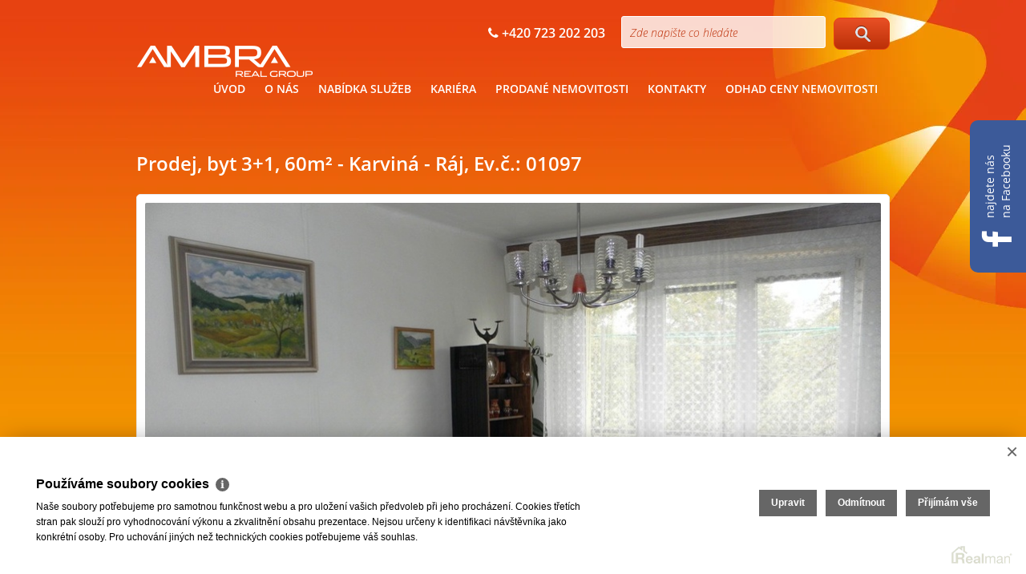

--- FILE ---
content_type: text/html
request_url: https://www.ambrareal.cz/prodej-byty-3-1-karvina-raj-okres-karvina-prodej-byt-3-1-60m2-karvina-raj-1104
body_size: 7911
content:
<!DOCTYPE html><html lang="cs"><head><base href="https://www.ambrareal.cz/"><meta charset="UTF-8" /><meta name="author" content=" &copy; AMBRA REAL group s.r.o., Realman s.r.o., www.realman.cz" /><title>Prodej, byt 3+1, 60m² - Karviná - Ráj | AMBRA REAL GROUP S.R.O. | Realitní kancelář | OSTRAVA | HAVÍŘOV | KARVINÁ | OPAVA</title><link rel="bookmark" href="https://www.ambrareal.cz" title="AMBRA REAL GROUP S.R.O. | Realitní kancelář | OSTRAVA | HAVÍŘOV | KARVINÁ | OPAVA"/><meta name="dcterms.rightsHolder" content="https://www.ambrareal.cz" /><meta name="robots" content="index,follow" /><meta name="googlebot" content="snippet,archive" /><meta name="keywords" content="Prodej, Byty, 3+1, Moravskoslezský kraj, Karviná, Karviná - Ráj, Panelová, Velmi dobrý, 383 040 Kč" /><meta name="description" content="Nabízíme Vám exkluzívně byt 3+1 v osobním vlastnictví s balkónem,  který se nachází ve 2. patře domu po kompletní revitalizaci v klidné a žádané lokalitě městské části Karviná - Ráj, ul. V Aleji. Byt.." /><link rel="shortcut icon" href="https://a.rmcl.cz/ambrareal.cz/old_web/images/favicon.ico?59cf3"><meta name="viewport" content="width=device-width, minimum-scale=1.0, maximum-scale=1.0, initial-scale=1.0" /><link rel="stylesheet" href="https://a.rmcl.cz/ambrareal.cz/old_web/css/bootstrap.css?59cf3" /><link rel="stylesheet" href="https://a.rmcl.cz/ambrareal.cz/old_web/css/style.css?59cf3" media="screen,print" /><link rel="stylesheet" href="https://a.rmcl.cz/ambrareal.cz/old_web/css/print.css?59cf3" media="print" /><link rel="stylesheet" href="https://a.rmcl.cz/ambrareal.cz/old_web/css/jquery.fancybox.css?59cf3" media="screen" /><link rel="stylesheet" href="https://a.rmcl.cz/ambrareal.cz/old_web/css/owl.carousel.css?59cf3" /><link rel="stylesheet" href="https://a.rmcl.cz/ambrareal.cz/old_web/css/font-awesome.min.css?59cf3" /><link rel="stylesheet" href="https://a.rmcl.cz/ambrareal.cz/old_web/css/realman.css?59cf3" /><script type="text/javascript"  src="https://a.rmcl.cz/ambrareal.cz/old_web/js/jquery-1.11.0.min.js?59cf3" rm-cookieconsent="rm-technical"></script><script type="text/javascript"  src="https://a.rmcl.cz/ambrareal.cz/old_web/js/bootstrap.js?59cf3" rm-cookieconsent="rm-technical"></script><script type="text/javascript"  src="https://a.rmcl.cz/ambrareal.cz/old_web/js/owl.carousel.min.js?59cf3" rm-cookieconsent="rm-technical"></script><script type="text/javascript"  src="https://a.rmcl.cz/ambrareal.cz/old_web/js/jquery.fancybox.pack.js?59cf3" rm-cookieconsent="rm-technical"></script><script type="text/javascript"  src="https://a.rmcl.cz/ambrareal.cz/old_web/js/respond.js?59cf3" rm-cookieconsent="rm-technical"></script><script type="text/javascript"  src="https://a.rmcl.cz/ambrareal.cz/old_web/js/main.js?59cf3" rm-cookieconsent="rm-technical"></script><script type="text/javascript"  src="https://a.rmcl.cz/realman5.cz/web/common/assets/js/send_contact.js?2f08d" rm-cookieconsent="rm-technical"></script><script type="text/plain"  rm-cookieconsent="rm-marketing">'DQp2YXIgZ29vZ2xlX3RhZ19wYXJhbXMgPSB7DQoJbGlzdGluZ19pZDogJzExMDQnfTs='</script><style type="text/css">img {width:auto;height:auto;}</style><script type="text/javascript"  rm-cookieconsent="rm-technical">
	window.dataLayer = window.dataLayer || [];
	function gtag(){dataLayer.push(arguments);}
	gtag("consent", "default", {
		"analytics_storage": "denied",
		"ad_storage": "denied",
		"ad_user_data": "denied",
		"ad_personalization": "denied"
	});
</script><!-- Global site tag (gtag.js) - Google Analytics --><script type="text/javascript" async src="https://www.googletagmanager.com/gtag/js?id=UA-37020517-21" rm-cookieconsent="rm-technical"></script><script type="text/javascript" defer rm-cookieconsent="rm-technical">
	window.dataLayer = window.dataLayer || [];
	function gtag(){dataLayer.push(arguments);}
	gtag("js", new Date());
gtag("config", "UA-37020517-21");gtag("config", "AW-923093852");</script><!-- Kod Google znacky pro remarketing -->
<!--------------------------------------------------
Znacka pro remarketing nesmi byt spojena s udaji umoznujicimi identifikaci osob nebo umistena na strankach tykajicich se citlivych kategorii.
Dalsi informace a postup nastaveni znacky naleznete na strance: http://google.com/ads/remarketingsetup
--------------------------------------------------->
<script type="text/plain"  rm-cookieconsent="rm-marketing">'[base64]'</script><script type="text/plain" defer data-src="//www.googleadservices.com/pagead/conversion.js" rm-cookieconsent="rm-marketing"></script><meta property="og:url" content="https://www.ambrareal.cz/prodej-byty-3-1-karvina-raj-okres-karvina-prodej-byt-3-1-60m2-karvina-raj-1104" /><meta property="og:type" content="website" /><meta property="og:image" content="https://t.rmcl.cz/?[base64]" /><meta property="og:title" content="Prodej, byt 3+1, 60m² - Karviná - Ráj" /><meta property="og:description" content="Nabízíme Vám exkluzívně byt 3+1 v osobním vlastnictví s balkónem,  který se nachází ve 2. patře domu po kompletní revitalizaci v klidné a žádané lokalitě městské části Karviná - Ráj, ul. V Aleji. Byt.." /></head><body><div class="container"><header><div class="row header"><div class="col-xs-12"><nav class="navbar navbar-default" role="navigation"><div class="navbar-header"><button type="button" class="navbar-toggle" data-toggle="collapse" data-target="#menu"><span class="sr-only">Toggle navigation</span><span class="icon-bar"></span><span class="icon-bar"></span><span class="icon-bar"></span></button><h1 class="logo"><a href="https://www.ambrareal.cz"><img src="https://a.rmcl.cz/ambrareal.cz/old_web/images/logo-web.png?59cf3" alt="AMBRA REAL group s.r.o."></a></h1></div><!-- .navbar-header --><div class="search-container"><form class="pull-right" action="https://www.ambrareal.cz/vyberte-si-nemovitost" method="get"><input type="text" name="fulltext" value="" placeholder="Zde napište co hledáte" class="input-header" /><button type="submit" class="btn btn-header"><span class="icon-magniglass"></span></button></form><span><i class="fa fa-phone"></i> +420 723 202 203</span></div><div class="collapse navbar-collapse" id="menu"><ul class="nav navbar-nav"><li class=""><a  href="https://www.ambrareal.cz/" title="ÚVOD">ÚVOD</a></li><li class=""><a  href="https://www.ambrareal.cz/o-nas" title="O NÁS">O NÁS</a></li><li class=""><a  href="https://www.ambrareal.cz/nabidka-sluzeb" title="NABÍDKA SLUŽEB">NABÍDKA SLUŽEB</a></li><li class=""><a  href="https://www.ambrareal.cz/kariera" title="KARIÉRA">KARIÉRA</a></li><li class=""><a  href="https://www.ambrareal.cz/prodane-nemovitosti" title="Prodané nemovitosti">Prodané nemovitosti</a></li><li class=""><a  href="https://www.ambrareal.cz/kontakty" title="KONTAKTY">KONTAKTY</a></li><li class=""><a  href="https://www.ambrareal.cz/odhad-ceny-nemovitosti" title="Odhad ceny nemovitosti​">Odhad ceny nemovitosti​</a></li></ul></div></nav></div></div><!-- .row.header --></header> <a href="https://www.facebook.com/AMBRA-REAL-group-sro-1591262177829091" class="rotate"><i class="fa fa-facebook"></i> <span>najdete nás <br>na Facebooku</span></a> <h1><span>Prodej, byt 3+1, 60m² - Karviná - Ráj, Ev.č.: 01097</span></h1><div class="row"><div class="col-xs-12"><div class="box detail-photo-large"><a href="https://t.rmcl.cz/?[base64]" title="01" class="fancybox" rel="gallery"><img src="https://t.rmcl.cz/?[base64]" title="01" alt="01" /></a></div><!-- .box.detail-photo-large --></div><!-- .col-xs-12 --></div><!-- .row --><div class="row mt10"><div class="col-md-8"><div class="box detail-nemovitosti"><h2 class="mt0">Popis</h2><p>Nabízíme Vám exkluzívně byt 3+1 v osobním vlastnictví s balkónem,  který se nachází ve 2. patře domu po kompletní revitalizaci v klidné a žádané lokalitě městské části Karviná - Ráj, ul. V Aleji. Byt je v původním stavu, vhodný k úpravám dle vlastních představ. Dva pokoje jsou prostorné (z obývacího pokoje je vstup na balkón), třetí pokoj je menší. Parkování  hned u domu, v blízkosti jsou obchody, školy i školka, lékařské středisko, pošta, zastávky MHD. Koupi bytu i rekonstrukci lze financovat hypotékou, se zajištěním Vám rád pomůže náš finanční poradce. Pro více informací a osobní prohlídku mne kontaktujte co nejdříve.</p><div class="row mt30 detail-nemovitosti-kontakt"><div class="col-md-3 img"><img src="https://t.rmcl.cz/?UEfd3LKSfSUgCYh1LlWpc-oWqBbiwMMPPJ-aHKKntZP8B4SyO2n3tSNcW42p9hQRFQB8WiCkpVMrgrTVMOiemGg_ZbILB5rYh0Ke0ydvotAvVfM1I9yLVOEVAcMqYixdWC3R3g" alt="Bc. Igor Madari" /></div><!-- .col-md-3.img --><div class="col-md-6"><h2>Kontaktujte makléře</h2><span class="name">Bc. Igor Madari</span>+420 601 307 913<br /><a href="/cdn-cgi/l/email-protection#95fcf2fae7bbf8f4f1f4e7fcd5f4f8f7e7f4e7f0f4f9bbf6ef"><span class="__cf_email__" data-cfemail="147d737b663a79757075667d547579766675667175783a776e">[email&#160;protected]</span></a></div><!-- .col-md-6 --><div class="col-md-3 pull-right"><a href="#odeslat" class="btn btn-detail-nemovitosti icon-mail inline" title="Odeslat e-mailem">Odeslat</a><a href="#dotaz" class="btn btn-detail-nemovitosti icon-question inline" title="Zaslat dotaz makléři">Zaslat dotaz</a><a rel="nofollow" target="_blank" href="src/getpdf.php?rm_rq=uS+oLebq77Ae1StXkCreCqrSXr7htYmURuT3nweegI%2FevWK3eLZyC7rPixxrebFkPKKCirzmBEGap07JiQfZhmKO0vph%2B4DUkLDaUzZevsq230%3D" class="btn btn-detail-nemovitosti icon-print">Vytisknout</a></div><!-- .col-md-3.pull-right --></div><!-- .row.mt30.detail-nemovitosti-kontakt --></div><!-- .box.detail-nemovitosti --><div class="box mt20"><script data-cfasync="false" src="/cdn-cgi/scripts/5c5dd728/cloudflare-static/email-decode.min.js"></script><script type="text/javascript" async src="https://a.rmcl.cz/realman5.cz/web/common/assets/js/openStreetMap.js?2f08d" rm-cookieconsent="rm-technical"></script><link rel="stylesheet" href="https://cdnjs.cloudflare.com/ajax/libs/leaflet/1.9.4/leaflet.min.css" integrity="sha512-h9FcoyWjHcOcmEVkxOfTLnmZFWIH0iZhZT1H2TbOq55xssQGEJHEaIm+PgoUaZbRvQTNTluNOEfb1ZRy6D3BOw==" crossorigin="anonymous" referrerpolicy="no-referrer" /><link rel="stylesheet" href="https://cdnjs.cloudflare.com/ajax/libs/leaflet.markercluster/1.5.3/MarkerCluster.min.css" integrity="sha512-ENrTWqddXrLJsQS2A86QmvA17PkJ0GVm1bqj5aTgpeMAfDKN2+SIOLpKG8R/6KkimnhTb+VW5qqUHB/r1zaRgg==" crossorigin="anonymous" referrerpolicy="no-referrer" /><link rel="stylesheet" href="https://cdnjs.cloudflare.com/ajax/libs/leaflet.markercluster/1.5.3/MarkerCluster.Default.min.css" integrity="sha512-fYyZwU1wU0QWB4Yutd/Pvhy5J1oWAwFXun1pt+Bps04WSe4Aq6tyHlT4+MHSJhD8JlLfgLuC4CbCnX5KHSjyCg==" crossorigin="anonymous" referrerpolicy="no-referrer" /><style type="text/css">.rm-map-osm-wrapper { z-index:0; } .leaflet-container { font-size:11px !important; } .leaflet-container span { color:#000 !important; display:inline !important; float:none !important; margin:0 !important; } .leaflet-popup-content > div { max-width:75vw; } .leaflet-container .leaflet-tile { border-radius:0 !important; }</style><script type="text/javascript" integrity="sha512-puJW3E/qXDqYp9IfhAI54BJEaWIfloJ7JWs7OeD5i6ruC9JZL1gERT1wjtwXFlh7CjE7ZJ+/vcRZRkIYIb6p4g==" crossorigin="anonymous" referrerpolicy="no-referrer" src="https://cdnjs.cloudflare.com/ajax/libs/leaflet/1.9.4/leaflet.min.js" rm-cookieconsent="rm-technical"></script><script type="text/javascript" integrity="sha512-TiMWaqipFi2Vqt4ugRzsF8oRoGFlFFuqIi30FFxEPNw58Ov9mOy6LgC05ysfkxwLE0xVeZtmr92wVg9siAFRWA==" crossorigin="anonymous" referrerpolicy="no-referrer" src="https://cdnjs.cloudflare.com/ajax/libs/leaflet.markercluster/1.5.3/leaflet.markercluster.min.js" rm-cookieconsent="rm-technical"></script><script type="text/javascript"  rm-cookieconsent="rm-technical">var mapHasOwnMarkerIcon = 0;</script><div id="map-canvas" class="rm-map-osm-wrapper"></div><script type="text/javascript"  rm-cookieconsent="rm-technical">$(window).on("load", function(){ renderOpenStreetMap( "map-canvas", 49.8486480713, 18.5561389923, 2, "V Aleji<br>734 01&nbsp;Karviná - Ráj", "", {} ); });</script></div><!-- .box.mt20 --><div class="box mt20 detail-nemovitosti"><h2 class="mt0">Soubory ke stažení</h2><ul><li><a href="src/getpdf.php?rm_rq=uS+oLebq77Ae1StXkCreCqrSXr7htYmURuT3nweegI%2FevWK3eLZyC7rPixxrebFkPKKCirzmBEGap07JiQfZhmKO0vph%2B4DUkLDaUzZevsq230%3D" target="_blank" title="PDF Prodej, byt 3+1, 60m² - Karviná - Ráj">PDF Prodej, byt 3+1, 60m² - Karviná - Ráj</a></li></ul></div><!-- .box.detail-nemovitosti --></div><!-- .col-md-8 --><div class="col-md-4 table-detail"><div class="box"><table class="detail-nemovitosti"><tr><td class="price text-right" colspan="2">prodáno<span class="note">včetně provize, včetně právního servisu</span></td></tr><tr><td class="label">Kategorie</td><td>Byty 3+1</td></tr><tr><td class="label">Lokalita</td><td>V Aleji, Karviná - Ráj</td></tr><tr><td class="label">Okres</td><td>Karviná</td></tr><tr><td class="label">Vlastnictví</td><td>Osobní</td></tr><tr><td class="label">Užitná plocha</td><td>60 m²</td></tr><tr><td class="label">Počet podlaží</td><td>4</td></tr><tr><td class="label">Podlaží umístění</td><td>3. NP</td></tr><tr><td class="label">Stav objektu</td><td>Velmi dobrý</td></tr><tr><td class="label">Budova</td><td>Panelová</td></tr><tr><td class="label">Zástavba</td><td>Obytná</td></tr><tr><td class="label">En. náročnost b.</td><td>G (PENB nedodán)</td></tr><tr><td class="label">Balkón</td><td>ano (3 m²)</td></tr><tr><td class="label">Sklep</td><td>ano (2 m²)</td></tr><tr><td class="label">Komunikace</td><td>Asfaltová</td></tr><tr><td class="label">Telekomunikace</td><td>Internet, Kabelová televize</td></tr><tr><td class="label">Doprava</td><td>Silnice, MHD, Autobus</td></tr><tr><td class="label">Voda</td><td>Dálkový vodovod</td></tr><tr><td class="label">Elektřina</td><td>230V</td></tr><tr><td class="label">Plyn</td><td>Plynovod</td></tr><tr><td class="label">Odpad</td><td>Veřejná kanalizace</td></tr></table></div><!-- .box --></div><!-- .col-md-4 --></div><!-- .row.mt30 --><div id="odeslat" style="display: none;"><form action="javascript:send_contact('send_email');" method="post" accept-charset="utf-8" enctype="text/plain" id="send_email"><h2>Odeslat nabídku na email</h2><div class="inline-form"><label for="form-name">Moje jméno<span class="required">*</span></label><input type="text" id="form-name" name="Sender" class="fixed" /></div><div class="inline-form"><label for="form-myemail">Můj e-mail<span class="required">*</span></label><input type="text" id="form-myemail" name="SenderEmail" class="fixed" /></div><div class="inline-form"><label for="form-email">E-mail adresáta<span class="required">*</span></label><input type="text" id="form-email" name="RecipientEmail" class="fixed" /></div><div class="inline-form"><label for="form-text">Zpráva pro adresáta</label><textarea id="form-text" name="Text" class="fixed">Zasílám zajímavou nabídku nemovitosti "Prodej, byt 3+1, 60m² - Karviná - Ráj, prodáno"

</textarea></div><label></label><button type="submit" class="btn btn-primary btn-medium" name="Send">Odeslat</button><input type="hidden" name="FormData" value="uS+IJZmW1Mr3Ta7eypw%2BKqz2V4TBGBH%2FPNBd1aAEEwQz9q9jr61Yaxeft0mny0n6TlWldJ%2BL4S9oobf0qkws5zxG%2F5%2F%2B88%2Bp8PlWIBbGrHkmZzS63%2FCOi6qL2gXbXBbZuJEj7DLd0DbrWT1KBn8motSHA5X9p%2Fy%2B0LClLILGW6ZeUz8DHR0%2BX3AdNL1vjM648iR" /></form></div><!-- #odeslat --><div id="dotaz" style="display: none;"><form action="javascript:send_contact('send_seller');" method="post" accept-charset="utf-8" enctype="text/plain" id="send_seller"><h2>Odeslat dotaz makléři</h2><div class="inline-form"><label for="form-name1">Moje jméno<span class="required">*</span></label><input name="Sender" id="form-name1" type="text" class="fixed" /></div><div class="inline-form"><label for="form-email1">Můj e-mail</label><input name="SenderEmail" id="form-email1" type="text" class="fixed" /></div><div class="inline-form"><label for="form-phone1">Můj telefon</label><input name="SenderPhone" id="form-phone1" type="text" class="fixed" /></div><div class="inline-form"><label for="form-text1">Moje zpráva</label><textarea name="Text" id="form-text1" class="fixed">Mám dotaz k nemovitosti "Prodej, byt 3+1, 60m² - Karviná - Ráj, prodáno"

</textarea></div><label></label><button type="submit" class="btn btn-primary btn-medium" name="Send">Odeslat</button><input type="hidden" name="FormData" value="uS+YV6Md7zxXIv%2FDekXVvVwTHQ2bzZj2VAZLH61Sw5Wx5eAvLkMOgVtByBTbYNSlqEcJSeT7KW7XVT1sZVubvy0z5BY%2FMy%2FIe%2FI0G1xiXvoMkKGCad6%2Bbg91cPVsYUla9Vd7R5Z%2FKmV5VUBmx6jD9x1M%2BofOTZiX0kNha%2FJtg1buRgLKDd%2BMITPzxmE0hfz1QRuIu%2FmeNci4d8H19Z%2FMyw%2FGBnujDNtYY6d0RcrSHJmJQEFtGXR8QRrn7%2Fc7bvNTIxA" /></form></div><!-- #dotaz --><footer><div class="row footer homepage"><div class="col-xs-6"><p class="copyright">2026 &copy; AMBRA REAL group s.r.o., všechna práva vyhrazena | <a href="https://www.ambrareal.cz/rm-ochrana-oznamovatelu">Ochrana&nbsp;oznamovatelů</a> | <a href="https://www.ambrareal.cz/rm-cookies-info">Cookies</a></strong></p></div><div class="col-xs-6"><p class="copyright text-right">Realitní SW <a href="http://www.realman.cz/"><strong>Real</strong>man</a></p></div></div></footer></div><!-- .container --><script type="text/javascript" defer src="https://c.seznam.cz/js/rc.js" rm-cookieconsent="rm-technical"></script><script type="text/javascript"  rm-cookieconsent="rm-technical">
	window.sznIVA.IS.updateIdentities({ eid: null });
	var retargetingConf = {
		rtgId: 76519,
		consent: 0
	};
	if (window.rc && window.rc.retargetingHit) {
		window.rc.retargetingHit(retargetingConf);
	}</script><script type="text/plain"  rm-cookieconsent="rm-marketing">'[base64]'</script><script type="text/javascript"  rm-cookieconsent="rm-technical">var gdprcookies_translation = { "title": "Používáme soubory cookies","text": "Naše soubory potřebujeme pro samotnou funkčnost webu a pro uložení vašich předvoleb při jeho procházení. Cookies třetích stran pak slouží pro vyhodnocování výkonu a zkvalitnění obsahu prezentace. Nejsou určeny k identifikaci návštěvníka jako konkrétní osoby. Pro uchování jiných než technických cookies potřebujeme váš souhlas.","technical_title": "Technické cookies","technical_text": "Pokud už je uložíme, pak jsou nezbytné, aby web fungoval a mohli jste používat jeho funkce. Slouží pro mapy, zabezpečení, odesílání formulářů, preference položek, jazyka, měny, dále slouží pro rozložení zatížení při načítání souborů, apod.","analytical_title": "Analytické cookies","analytical_text": "Používají se ke shromažďování dat pro analýzu provozu našeho webu. Díky těmto datům víme, odkud návštěvníci přichází, co je na webu zajímá, dobu jejich návštěvy apod. a tak zpříjemňovat uživatelský zážitek.","marketing_title": "Marketingové cookies","marketing_text": "Ukládání těchto souborů slouží pro zobrazování relevantnějšího obsahu i reklamy a také nastaví souhlas s odesíláním údajů o uživatelích souvisejících s reklamami společnosti Google. Nepovolení neznamená skrytí reklamy.","save": "Uložit","close": "Zavřít","edit": "Upravit","settings": "Upravit moje předvolby","decline": "Odmítnout","acceptall": "Přijímám vše","more_info": "Více informací", };</script><script type="text/javascript" async rm-cookieconsent-googleconsentmode="1" src="https://a.rmcl.cz/realman5.cz/web/common/assets/js/rm-cookieconsent.js?v=b64_11.js&2f08d" rm-cookieconsent="rm-technical"></script><script defer src="https://static.cloudflareinsights.com/beacon.min.js/vcd15cbe7772f49c399c6a5babf22c1241717689176015" integrity="sha512-ZpsOmlRQV6y907TI0dKBHq9Md29nnaEIPlkf84rnaERnq6zvWvPUqr2ft8M1aS28oN72PdrCzSjY4U6VaAw1EQ==" data-cf-beacon='{"version":"2024.11.0","token":"54f5793d1d57424db297cdc20efff9b9","r":1,"server_timing":{"name":{"cfCacheStatus":true,"cfEdge":true,"cfExtPri":true,"cfL4":true,"cfOrigin":true,"cfSpeedBrain":true},"location_startswith":null}}' crossorigin="anonymous"></script>
</body></html>

--- FILE ---
content_type: text/css; charset=utf-8
request_url: https://a.rmcl.cz/ambrareal.cz/old_web/css/realman.css?59cf3
body_size: 908
content:
.parametry-vyhledavani label.checkbox{
	display: inline-block;
	margin-right: 10px;
	min-width: 23%;
	font-weight: 400;
}
.parametry-vyhledavani .at{
	margin: 0 24px 15px;
}
.at { width:auto; }
.at label.checkbox {
	display: inline-block;
	margin-bottom: 5px;
	margin-top: 0px;
	min-height: auto;
	padding-left: 0px;
}
.at input.checkbox {
	min-height: auto;
}

.box.detail { padding: 20px; min-height: 300px; }
.box.listing { padding: 20px; }
.mb30{ margin-bottom: 30px; }
#inzerce .carousel-inner > .item { height: 306px; overflow: hidden; }

.adsHPBottom img {
	margin: 10px 0 10px -40px;
    width: 300px;
}
@media (max-width: 1099px){
	.adsHPBottom img {
		width: 100%;
	}
}
@media (max-width: 919px){
	.adsHPBottom img {
		margin: 10px 0px;
		width: 300px;
	}
}
@media (max-width: 380px){
	.adsHPBottom img {
		width: 100%;
	}
	.box.detail-nemovitosti { min-height: 0; }
}

.popis p .price{
	font-weight: 400;
	font-size: 18px;
	color: #000;
	display: inline-block;
	margin: -5px 10px 0 0;
}

article .detail img { width:auto; }
.img-responsive-wysiwyg { max-width:100%; height:auto; }

#map-canvas { width:100%; height:237px; }
#map-canvas-company { width:100%; height:300px; }

#locality_ok_box .removeBox { cursor:pointer; }

@media (max-width: 767px){
	#menu a { color: #464444 !important; text-decoration:none !important; }
	.hledani-nemovitosti .overlay{ border-radius:10px; }
}

table.detail-nemovitosti tr:last-of-type td { border:none; }

.user-photo img { margin-top:15px; }


div.row.mt10>div.col-md-4 {padding-left:0px;}

.box.detail-photo-small {padding:5px;}
.box.detail-photo-small:first-of-type {margin-left:2px;}

a .box.detail-small, a .box.detail-large { position:relative; }
.novinka { position:absolute; width:88px; height:88px; right:10px; top:10px; background: transparent url(../images/novinka.png) no-repeat; }
.box.list .novinka { top:0; right:15px; }

#send_odhad label, #send_kariera label { width:100%; margin-top:15px; }
#send_odhad .col-sm-12 > label, #send_kariera .col-sm-12 > label { width:152px; }
#send_odhad .col-sm-12 > label input, #send_kariera .col-sm-12 > label input { margin-right:3px; }
#send_odhad button, #send_kariera button { margin-top:25px; }
#send_kariera input[type="file"] { height:auto; }

audio { display:block; width:100%; margin:15px 0; }

.mt12 { margin-top:12px; }
.mb18 { margin-bottom:18px; }
#spolupracujeme.owl-carousel .owl-item img { max-width:180px; max-height:70px; width:auto; margin:0 auto; }

.embed-responsive, .rm-embed-responsive { position:relative; display:block; height:0; padding:0; overflow:hidden; }
.rm-embed-responsive .rm-embed-responsive-item, .rm-embed-responsive iframe, .rm-embed-responsive embed, .rm-embed-responsive object, .rm-embed-responsive video,
.embed-responsive .embed-responsive-item, .embed-responsive iframe, .embed-responsive embed, .embed-responsive object, .embed-responsive video { position:absolute; top:0; left:0; bottom:0; height:100%; width:100%; border:0; background:#000; }
.embed-responsive-16by9, .rm-embed-responsive-16by9 { padding-bottom:56.25%; }
.embed-responsive-4by3, .rm-embed-responsive-4by3 { padding-bottom:75%; }
.embed-responsive-3by2, .rm-embed-responsive-3by2 { padding-bottom:66.66%; }
.embed-responsive-5by2, .rm-embed-responsive-5by2 { padding-bottom:40%; }
.embed-responsive-2by1, .rm-embed-responsive-2by1 { padding-bottom:50%; }
.embed-responsive-1by1, .rm-embed-responsive-1by1 { padding-bottom:100%; }
.rm-embed-responsive .rm-embed-responsive-item.rm-embed-responsive-item-background,
.embed-responsive .embed-responsive-item.embed-responsive-item-background { background-repeat:no-repeat; background-size:cover; background-position:center; }


--- FILE ---
content_type: text/javascript; charset=utf-8
request_url: https://a.rmcl.cz/realman5.cz/web/common/assets/js/rm-cookieconsent.js?v=b64_11.js&2f08d
body_size: 7411
content:
function _0xe10d(_0x2bad5d,_0x155ce4){var _0x2f9d27=_0x2f9d();return _0xe10d=function(_0xe10dab,_0x25d6bc){_0xe10dab=_0xe10dab-0x1c4;var _0x2748aa=_0x2f9d27[_0xe10dab];return _0x2748aa;},_0xe10d(_0x2bad5d,_0x155ce4);}var _0x2be83e=_0xe10d;(function(_0x5b7a84,_0x479911){var _0x5e2ac1=_0xe10d,_0x5315fc=_0x5b7a84();while(!![]){try{var _0x3446ae=-parseInt(_0x5e2ac1(0x1dc))/0x1+parseInt(_0x5e2ac1(0x1ff))/0x2+parseInt(_0x5e2ac1(0x205))/0x3*(-parseInt(_0x5e2ac1(0x27e))/0x4)+-parseInt(_0x5e2ac1(0x231))/0x5+-parseInt(_0x5e2ac1(0x1e0))/0x6*(parseInt(_0x5e2ac1(0x221))/0x7)+parseInt(_0x5e2ac1(0x207))/0x8+-parseInt(_0x5e2ac1(0x1e9))/0x9*(-parseInt(_0x5e2ac1(0x273))/0xa);if(_0x3446ae===_0x479911)break;else _0x5315fc['push'](_0x5315fc['shift']());}catch(_0x2bd89d){_0x5315fc['push'](_0x5315fc['shift']());}}}(_0x2f9d,0x8d832),$(document)[_0x2be83e(0x259)](function(){var _0x2d3074=_0x2be83e,_0x17d012=0x1e,_0x3112cc=0x7,_0x4b00ea=0xb4,_0x1996ea=['cs','cs-CZ','sk',_0x2d3074(0x27a)],_0x51f505=_0x1996ea[_0x2d3074(0x1e2)]($(_0x2d3074(0x290))[_0x2d3074(0x1d2)](_0x2d3074(0x22a)))||_0x1996ea['includes']($(_0x2d3074(0x226))[_0x2d3074(0x1d2)](_0x2d3074(0x1c8)))?'cs':'en',_0x18f479=_0x2d3074(0x251),_0x147b69={'cs':{'title':_0x2d3074(0x20e),'text':_0x2d3074(0x260),'technical_title':_0x2d3074(0x224),'technical_text':_0x2d3074(0x286),'analytical_title':'Analytické\x20cookies','analytical_text':_0x2d3074(0x20d),'marketing_title':'Marketingové\x20cookies','marketing_text':_0x2d3074(0x23f),'save':_0x2d3074(0x20b),'close':_0x2d3074(0x282),'edit':_0x2d3074(0x26c),'settings':_0x2d3074(0x245),'decline':_0x2d3074(0x242),'acceptall':_0x2d3074(0x272),'more_info':_0x2d3074(0x206)},'en':{'title':'We\x20use\x20cookies','text':'We\x20need\x20our\x20files\x20for\x20the\x20functionality\x20of\x20the\x20website\x20itself\x20and\x20for\x20storing\x20your\x20preferences\x20while\x20browsing\x20it.\x20Third-party\x20cookies\x20are\x20then\x20used\x20to\x20evaluate\x20performance\x20and\x20improve\x20the\x20content\x20of\x20the\x20presentation.\x20They\x20are\x20not\x20intended\x20to\x20identify\x20the\x20visitor\x20as\x20a\x20specific\x20person.\x20We\x20need\x20your\x20consent\x20to\x20store\x20non-technical\x20cookies.','technical_title':_0x2d3074(0x21c),'technical_text':_0x2d3074(0x284),'analytical_title':_0x2d3074(0x238),'analytical_text':'They\x20are\x20used\x20to\x20collect\x20data\x20to\x20analyze\x20the\x20traffic\x20of\x20our\x20website.\x20Thanks\x20to\x20this\x20data,\x20we\x20know\x20where\x20visitors\x20come\x20from,\x20what\x20interests\x20them\x20on\x20the\x20website,\x20the\x20time\x20of\x20their\x20visit,\x20etc.,\x20and\x20thus\x20make\x20the\x20user\x20experience\x20more\x20pleasant.','marketing_title':_0x2d3074(0x291),'marketing_text':_0x2d3074(0x228),'save':_0x2d3074(0x22e),'close':_0x2d3074(0x275),'edit':_0x2d3074(0x216),'settings':_0x2d3074(0x1ee),'decline':'Decline','acceptall':_0x2d3074(0x204),'more_info':_0x2d3074(0x23c)}},_0x5e0585=[_0x2d3074(0x28a),_0x2d3074(0x23d),_0x2d3074(0x293)];function _0x3abb53(_0x12e562,_0x3afd52,_0xfd86a5){var _0x5d33db=_0x2d3074,_0x5f4b65=new Date();_0x5f4b65['setTime'](_0x5f4b65[_0x5d33db(0x1fb)]()+Math[_0x5d33db(0x1e3)](_0xfd86a5*0x18*0x3c*0x3c*0x3e8));var _0x4d2aae=_0x5d33db(0x274)+_0x5f4b65[_0x5d33db(0x1d0)]();document[_0x5d33db(0x1e8)]=_0x12e562+'='+_0x3afd52+';\x20'+_0x4d2aae+_0x5d33db(0x1f3);}function _0x17e410(_0x2b5642){var _0x211986=_0x2d3074,_0x366366=_0x2b5642+'=',_0x49899d=document[_0x211986(0x1e8)][_0x211986(0x234)](';');for(var _0x412392=0x0;_0x412392<_0x49899d[_0x211986(0x1f0)];_0x412392++){var _0x512a51=_0x49899d[_0x412392];while(_0x512a51['charAt'](0x0)=='\x20')_0x512a51=_0x512a51[_0x211986(0x22b)](0x1);if(_0x512a51['indexOf'](_0x366366)==0x0)return _0x512a51[_0x211986(0x22b)](_0x366366[_0x211986(0x1f0)],_0x512a51[_0x211986(0x1f0)]);}return'';}function _0x4f62e8(){var _0x5dd517=_0x2d3074;$[_0x5dd517(0x277)]=function(_0x3754b0){var _0x506d06=_0x5dd517,_0x28e18a=$[_0x506d06(0x1ed)](_0x3754b0,function(_0x484318){var _0x52467c=_0x506d06;return $[_0x52467c(0x250)](_0x484318);});return _0x28e18a['push']($[_0x506d06(0x21a)](function(_0x5c17fa){var _0x714c42=_0x506d06;$(_0x5c17fa[_0x714c42(0x200)]);})),$[_0x506d06(0x249)]['apply']($,_0x28e18a);},runInlineScripts=function(){var _0x1c3542=_0x5dd517;$(_0x1c3542(0x27f))[_0x1c3542(0x257)](function(){var _0x418447=_0x1c3542;if(_0x17bdce[_0x418447(0x1e2)]($(this)['attr'](_0x418447(0x1d4)))){var _0x3f585c=$(this)[_0x418447(0x1d8)]();if(_0x3f585c['slice'](0x0,0x1)==='\x27'&&_0x3f585c['slice'](-0x1)==='\x27')$(this)[_0x418447(0x1d8)](atob(_0x3f585c['replace'](/'/g,'')));$(this)['attr'](_0x418447(0x1df),_0x418447(0x28d)),$(this)[_0x418447(0x28f)]($(this)[_0x418447(0x1d2)](_0x418447(0x20f))),$(this)[_0x418447(0x1fc)]();}});},_0x2c7332();var _0x17bdce=_0x17e410(_0x5dd517(0x255))[_0x5dd517(0x234)](',');_0x17bdce=$[_0x5dd517(0x1ed)](_0x17bdce,function(_0x3c2fc4){var _0x41581c=_0x5dd517;return _0x41581c(0x28e)+_0x3c2fc4;});var _0x22c8a2=[];$(_0x5dd517(0x223))[_0x5dd517(0x257)](function(){var _0x267d5e=_0x5dd517;if(_0x17bdce[_0x267d5e(0x1e2)]($(this)[_0x267d5e(0x1e5)](_0x267d5e(0x1d4))))_0x22c8a2[_0x267d5e(0x25e)]($(this)[_0x267d5e(0x208)](_0x267d5e(0x1f1)));}),_0x22c8a2[_0x5dd517(0x1f0)]?$[_0x5dd517(0x277)](_0x22c8a2)[_0x5dd517(0x1de)](function(){runInlineScripts();}):runInlineScripts();}function _0x1b57a4(_0xe1f145){var _0x3289fc=_0x2d3074,_0xde8f01=_0x51cdd9(),_0xd2cc5d=_0xb2679a();if(_0xd2cc5d==0x0)cookie_exp_days=_0x3112cc;else{if(_0xd2cc5d==0x64)cookie_exp_days=_0x4b00ea;else cookie_exp_days=_0x17d012;}_0x3abb53(_0x3289fc(0x255),_0xde8f01[_0x3289fc(0x288)](','),cookie_exp_days);if(_0xe1f145=='save')_0xe1f145=_0xe1f145+'-'+_0xde8f01['join']('-');_0x3c9431(_0xe1f145),_0x2a9b10(!![]),_0x4f62e8();}function _0x5442f8(_0x35e297){var _0x4d1c91=_0x2d3074;if(typeof gdprcookies_translation[_0x35e297]!=_0x4d1c91(0x21e))return gdprcookies_translation[_0x35e297];return _0x147b69[_0x51f505][_0x35e297];}function _0x11c929(){var _0x3c3f3c=_0x2d3074,_0x421510=''+_0x3c3f3c(0x1f8)+'#rm-cookieconsent\x20{\x20position:fixed;\x20bottom:0;\x20width:100%;\x20background:#fff;\x20color:#fff;\x20padding:30px;\x20z-index:1000000;\x20box-shadow:0\x200\x2030px\x20-10px\x20rgba(0,0,0,0.5);\x20display:none;\x20max-height:100%;\x20overflow:auto;\x20}'+_0x3c3f3c(0x1fe)+'#rm-cookieconsent,\x20#rm-cookieconsent\x20*\x20{\x20font-family:Arial,\x20sans-serif\x20!important;\x20font-size:12px;\x20color:#000;\x20letter-spacing:normal;\x20text-align:left;\x20text-transform:none;\x20}'+_0x3c3f3c(0x1ca)+'#rm-cookieconsent\x20.rm-cookieconsent-container\x20{\x20width:100%;\x20padding-right:15px;\x20padding-left:15px;\x20margin-right:auto;\x20margin-left:auto;\x20max-width:1440px;\x20}'+'#rm-cookieconsent\x20.rm-cookieconsent-row\x20{\x20display:-ms-flexbox;\x20display:flex;\x20-ms-flex-wrap:wrap;\x20flex-wrap:wrap;\x20margin-right:-15px;\x20margin-left:-15px;\x20}'+_0x3c3f3c(0x1cd)+_0x3c3f3c(0x1d5)+_0x3c3f3c(0x1e1)+_0x3c3f3c(0x1cf)+_0x3c3f3c(0x20c)+_0x3c3f3c(0x25b)+'#rm-cookieconsent\x20.rm-cookieconsent-col-40\x20{\x20-ms-flex:0\x200\x2040%;\x20flex:0\x200\x2040%;\x20max-width:40%;\x20}'+'#rm-cookieconsent\x20.rm-cookieconsent-col-33\x20{\x20-ms-flex:0\x200\x2033.333333%;\x20flex:0\x200\x2033.333333%;\x20max-width:33.333333%;\x20}'+_0x3c3f3c(0x214)+_0x3c3f3c(0x227)+_0x3c3f3c(0x230)+'}'+_0x3c3f3c(0x280)+'#rm-cookieconsent\x20.rm-cookieconsent-main\x20.rm-cookieconsent-col-60,\x20#rm-cookieconsent\x20.rm-cookieconsent-main\x20.rm-cookieconsent-col-40\x20{\x20-ms-flex:0\x200\x20100%;\x20flex:0\x200\x20100%;\x20max-width:100%;\x20text-align:center;\x20}'+_0x3c3f3c(0x278)+'#rm-cookieconsent\x20.rm-cookieconsent-main\x20.rm-cookieconsent-col-80\x20{\x20-ms-flex:0\x200\x2060%;\x20flex:0\x200\x2060%;\x20max-width:60%;\x20}'+'#rm-cookieconsent\x20.rm-cookieconsent-main\x20.rm-cookieconsent-col-20\x20{\x20-ms-flex:0\x200\x2040%;\x20flex:0\x200\x2040%;\x20max-width:40%;\x20}'+'}'+_0x3c3f3c(0x287)+_0x3c3f3c(0x1ce)+_0x3c3f3c(0x1db)+'}'+_0x3c3f3c(0x21d)+_0x3c3f3c(0x22d)+'}'+_0x3c3f3c(0x1c7)+'#rm-cookieconsent\x20.rm-cookieconsent-options\x20.rm-cookieconsent-col-33\x20{\x20margin-bottom:1rem;\x20}'+_0x3c3f3c(0x213)+_0x3c3f3c(0x1e6)+'#rm-cookieconsent\x20h3\x20{\x20font-weight:bold;\x20font-size:16px;\x20margin:20px\x200\x2010px;\x20}'+_0x3c3f3c(0x262)+_0x3c3f3c(0x1eb)+_0x3c3f3c(0x281)+'#rm-cookieconsent\x20a.rm-cookieconsent-btn\x20{\x20display:inline-block;\x20margin:0\x200\x2010px\x208px;\x20padding:8px\x2015px;\x20color:#fff;\x20background-color:#666;\x20text-align:center;\x20text-decoration:none;\x20font-weight:bold;\x20}'+_0x3c3f3c(0x269)+_0x3c3f3c(0x23a)+'#rm-cookieconsent\x20.rm-cookieconsent-text-right\x20{\x20text-align:right;\x20}'+_0x3c3f3c(0x202)+'#rm-cookieconsent\x20label\x20.rm-cookieconsent-chb\x20{\x20margin-right:5px;\x20}'+_0x3c3f3c(0x26b)+_0x3c3f3c(0x212)+_0x3c3f3c(0x236)+_0x3c3f3c(0x1d1)+_0x3c3f3c(0x26f)+_0x3c3f3c(0x24e)+_0x3c3f3c(0x283)+_0x3c3f3c(0x246)+_0x3c3f3c(0x261)+_0x3c3f3c(0x24f)+_0x3c3f3c(0x28c)+'body.rm-cookieconsent-showonpage.rm-cookieconsent-type-modal\x20#rm-cookieconsent\x20.rm-cookieconsent-main\x20a.rm-cookieconsent-btn\x20{\x20width:100%;\x20}'+'}'+'@media\x20(max-width:\x20767px){'+'body.rm-cookieconsent-showonpage.rm-cookieconsent-type-modal\x20#rm-cookieconsent\x20.rm-cookieconsent-container\x20{\x20top:0;\x20transform:none;\x20margin:25px\x20auto;\x20}'+'}'+_0x3c3f3c(0x271);return _0x421510;}function _0x2817ce(){var _0x5568e2=_0x2d3074,_0x57c52a=_0x17e410(_0x5568e2(0x255))['split'](','),_0x266ed7='',_0x17b986='';$['each'](_0x5e0585,function(_0x417c0e,_0x415b98){var _0x5f0b4d=_0x5568e2;if(_0x417c0e>0x0){_0x17b986=_0x5f0b4d(0x220);if(_0x57c52a['includes'](_0x415b98))_0x17b986+=_0x5f0b4d(0x23b);}else _0x17b986=_0x5f0b4d(0x289);_0x266ed7+=_0x5f0b4d(0x243),_0x266ed7+=_0x5f0b4d(0x1e4),_0x266ed7+=_0x5f0b4d(0x1fa)+_0x415b98+'\x22\x20'+_0x17b986+'>\x20'+_0x5442f8(_0x415b98+_0x5f0b4d(0x23e)),_0x266ed7+=_0x5f0b4d(0x26d)+_0x5442f8(_0x415b98+_0x5f0b4d(0x263))+_0x5f0b4d(0x22c),_0x266ed7+=_0x5f0b4d(0x241),_0x266ed7+=_0x5f0b4d(0x25d);});var _0x2a96eb=''+_0x5568e2(0x244)+'<div\x20class=\x22rm-cookieconsent-container\x22>'+_0x5568e2(0x21b)+_0x5442f8(_0x5568e2(0x20a))+_0x5568e2(0x1c6)+_0x5568e2(0x279)+'<div\x20class=\x22rm-cookieconsent-col\x20rm-cookieconsent-col-80\x22>'+'<h3>'+_0x5442f8(_0x5568e2(0x1f5))+_0x5568e2(0x201)+_0x18f479+'\x22><i\x20title=\x22'+_0x5442f8(_0x5568e2(0x239))+_0x5568e2(0x1c9)+_0x5442f8(_0x5568e2(0x1d8))+_0x5568e2(0x22c)+'</div>'+_0x5568e2(0x24b)+_0x5568e2(0x26a)+_0x5442f8(_0x5568e2(0x24c))+_0x5568e2(0x1d6)+_0x5568e2(0x266)+_0x5442f8(_0x5568e2(0x267))+_0x5568e2(0x1d6)+_0x5568e2(0x285)+_0x5442f8(_0x5568e2(0x218))+_0x5568e2(0x1ef)+'</div>'+_0x5568e2(0x25d)+_0x5568e2(0x240)+_0x5568e2(0x276)+_0x5568e2(0x1cb)+_0x266ed7+'</div>'+_0x5568e2(0x25d)+_0x5568e2(0x209)+_0x5568e2(0x217)+_0x5442f8(_0x5568e2(0x256))+_0x5568e2(0x1ef)+_0x5568e2(0x25d)+_0x5568e2(0x25d)+_0x5568e2(0x25d)+_0x5568e2(0x25d)+_0x5568e2(0x229)+_0x11c929()+_0x5568e2(0x203);$(_0x5568e2(0x248))[_0x5568e2(0x232)](_0x2a96eb),$(_0x5568e2(0x25a))[_0x5568e2(0x1cc)](function(_0x495f13){var _0x5ac79c=_0x5568e2;_0x495f13['preventDefault'](),$('.rm-cookieconsent-options')[_0x5ac79c(0x25f)](),$(this)[_0x5ac79c(0x222)](),_0x11dcd4(),_0x3c9431(_0x5ac79c(0x24c));}),$(_0x5568e2(0x1ea))[_0x5568e2(0x1cc)](function(_0x2ad7eb){var _0x4cd08c=_0x5568e2;_0x2ad7eb[_0x4cd08c(0x237)]();if($(this)['is'](_0x4cd08c(0x26e))||$(this)['is']('.rm-cookieconsent-acceptall')){var _0x397efd=$(this)['is'](_0x4cd08c(0x21f));$(_0x4cd08c(0x1d7))[_0x4cd08c(0x257)](function(){var _0x42e54a=_0x4cd08c;$(this)[_0x42e54a(0x1d2)](_0x42e54a(0x24d),_0x397efd);});}var _0x23a52d='';if($(this)['is'](_0x4cd08c(0x1f7)))_0x23a52d=_0x4cd08c(0x256);else{if($(this)['is'](_0x4cd08c(0x26e)))_0x23a52d=_0x4cd08c(0x267);else{if($(this)['is'](_0x4cd08c(0x21f)))_0x23a52d=_0x4cd08c(0x218);else _0x23a52d=$(this)[_0x4cd08c(0x1e5)](_0x4cd08c(0x1f2));}}_0x1b57a4(_0x23a52d);});}function _0x51cdd9(){var _0x509de4=_0x2d3074,_0x35f313=[];return $(_0x509de4(0x1e7))['each'](function(){var _0x391858=_0x509de4;if($(this)['is'](':checked'))_0x35f313[_0x391858(0x25e)]($(this)[_0x391858(0x268)]());}),_0x35f313;}function _0xb2679a(){var _0x4062c3=_0x2d3074,_0x47c942=0x0,_0x2c9ef2=0x0;return $(_0x4062c3(0x219))[_0x4062c3(0x257)](function(){_0x47c942++;if($(this)['is'](':checked'))_0x2c9ef2++;}),_0x2c9ef2*0x64/_0x47c942;}function _0x32f7cf(_0x3b7ecc){var _0x49c6b5=_0x2d3074,_0x336ed5={};for(var _0x172a22 in _0x3b7ecc){if(_0x172a22==_0x49c6b5(0x1d3)||_0x172a22==_0x49c6b5(0x1ec)||_0x172a22==_0x49c6b5(0x211))continue;_0x336ed5[_0x172a22]=_0x3b7ecc[_0x172a22];}return _0x336ed5;}function _0x3c9431(_0x24f135){var _0x3de774=_0x2d3074,_0x5af9d3={'navigator':_0x32f7cf(navigator),'location':_0x32f7cf(window['location']),'referer':document['referer'],'screen':_0x32f7cf(screen),'windowsize':{'width':window[_0x3de774(0x292)],'height':window[_0x3de774(0x215)]}};$['ajax']({'type':_0x3de774(0x27d),'url':'src/rm-cookiesconsent.php','data':{'event':_0x24f135,'info':JSON[_0x3de774(0x1d9)](_0x5af9d3)},'cache':![]});}function _0x2a9b10(_0x4eb148){var _0x3f6701=_0x2d3074;$('.rm-cookieconsent-options-btn')['show'](),$(_0x3f6701(0x265))[_0x3f6701(0x222)](),$(_0x3f6701(0x1f6))['removeClass']('rm-cookieconsent-show'),_0x11dcd4(!![]);if(!_0x4eb148)_0x3c9431(_0x3f6701(0x20a));if(typeof rmCookieConsentCloseCallback==='function')rmCookieConsentCloseCallback();}function _0x1f1ced(){var _0xdde9e4=_0x2d3074;$(_0xdde9e4(0x1f6))[_0xdde9e4(0x1f9)]('rm-cookieconsent-show'),_0x11dcd4(),_0x2c7332(),_0x3c9431(_0xdde9e4(0x25c));if(typeof rmCookieConsentOpenCallback===_0xdde9e4(0x1c5))rmCookieConsentOpenCallback();}function _0x2f7e1a(){var _0x18f971=_0x2d3074;$('html')[_0x18f971(0x233)](0x0)['style'][_0x18f971(0x1fd)](_0x18f971(0x258)),$(_0x18f971(0x248))['css'](_0x18f971(0x235),'');if($(_0x18f971(0x248))['is'](_0x18f971(0x1dd))){var _0x395141=$(_0x18f971(0x1f6))['outerHeight'](!![]);$(_0x18f971(0x290))['get'](0x0)[_0x18f971(0x270)][_0x18f971(0x253)]('--rm-cookieconsent-height',_0x395141+'px'),$(_0x18f971(0x248))[_0x18f971(0x1da)](_0x18f971(0x235),_0x395141+'px');}}function _0x11dcd4(_0x290996){var _0x40aa06=_0x2d3074,_0x5e349a=typeof _0x290996==='undefined',_0x15e58e=$(_0x40aa06(0x264)),_0x1c0fcd='';if($(_0x15e58e)['is'](_0x40aa06(0x22f)))_0x1c0fcd=_0x40aa06(0x27b)+$(_0x15e58e)[_0x40aa06(0x1e5)](_0x40aa06(0x28b));_0x5e349a?($(_0x40aa06(0x290))[_0x40aa06(0x1f9)](_0x40aa06(0x27c)),$(_0x40aa06(0x248))['addClass'](_0x40aa06(0x27c)),_0x1c0fcd!=''&&($(_0x40aa06(0x290))['addClass'](_0x1c0fcd),$(_0x40aa06(0x248))[_0x40aa06(0x1f9)](_0x1c0fcd)),_0x2f7e1a()):($('html')[_0x40aa06(0x1c4)](_0x40aa06(0x27c)),$('body')['removeClass'](_0x40aa06(0x27c)),_0x1c0fcd!=''&&($(_0x40aa06(0x290))[_0x40aa06(0x1c4)](_0x1c0fcd),$(_0x40aa06(0x248))[_0x40aa06(0x1c4)](_0x1c0fcd)),_0x2f7e1a());}function _0x2c7332(){var _0x4d7f2b=_0x2d3074;if(!$(_0x4d7f2b(0x264))['is'](_0x4d7f2b(0x247)))return;var _0x61e71=_0x17e410(_0x4d7f2b(0x255))['split'](',');gtag(_0x4d7f2b(0x252),_0x4d7f2b(0x210),{'analytics_storage':_0x61e71['includes'](_0x4d7f2b(0x23d))?'granted':_0x4d7f2b(0x225),'ad_storage':_0x61e71['includes'](_0x4d7f2b(0x293))?_0x4d7f2b(0x24a):_0x4d7f2b(0x225),'ad_user_data':_0x61e71['includes'](_0x4d7f2b(0x293))?_0x4d7f2b(0x24a):_0x4d7f2b(0x225),'ad_personalization':_0x61e71[_0x4d7f2b(0x1e2)](_0x4d7f2b(0x293))?_0x4d7f2b(0x24a):_0x4d7f2b(0x225)});}function _0x50ca9a(){var _0x356613=_0x2d3074;_0x2817ce();var _0x55e584=_0x17e410(_0x356613(0x255));_0x55e584==''?_0x1f1ced():_0x4f62e8(),$(_0x356613(0x1f4))['click'](function(_0x3be03c){_0x3be03c['preventDefault'](),_0x1f1ced();}),$('.rm-cookieconsent-close')[_0x356613(0x1cc)](function(_0x1344a){var _0x12f442=_0x356613;_0x1344a[_0x12f442(0x237)](),_0x2a9b10();});}_0x50ca9a(),$(window)[_0x2d3074(0x254)](function(){_0x2f7e1a();});}));function _0x2f9d(){var _0x5ee502=['#rm-cookieconsent\x20.rm-cookieconsent-container\x20{\x20max-width:none;\x20}','3015440NsCLKf','append','get','split','paddingBottom','#rm-cookieconsent\x20.rm-cookieconsent-main\x20h3\x20a\x20i\x20{\x20display:inline-block;\x20width:17px;\x20height:17px;\x20border-radius:50%;\x20background:#666;\x20color:#fff;\x20text-align:center;\x20font-style:normal;\x20font-size:13px;\x20line-height:17px;\x20}','preventDefault','Analytical\x20cookies','more_info','#rm-cookieconsent\x20.rm-cookieconsent-text-center\x20{\x20text-align:center;\x20}','\x20checked=\x22checked\x22','More\x20information','analytical','_title','Ukládání\x20těchto\x20souborů\x20slouží\x20pro\x20zobrazování\x20relevantnějšího\x20obsahu\x20i\x20reklamy\x20a\x20také\x20nastaví\x20souhlas\x20s\x20odesíláním\x20údajů\x20o\x20uživatelích\x20souvisejících\x20s\x20reklamami\x20společnosti\x20Google.\x20Nepovolení\x20neznamená\x20skrytí\x20reklamy.','<div\x20class=\x22rm-cookieconsent-row\x20rm-cookieconsent-options\x22>','</label>','Odmítnout','<div\x20class=\x22rm-cookieconsent-col\x20rm-cookieconsent-col-33\x22>','<div\x20id=\x22rm-cookieconsent\x22>','Upravit\x20moje\x20předvolby','body.rm-cookieconsent-showonpage.rm-cookieconsent-type-modal\x20#rm-cookieconsent\x20.rm-cookieconsent-col-33\x20{\x20-ms-flex:0\x200\x20100%;\x20flex:0\x200\x20100%;\x20max-width:100%;\x20}','[rm-cookieconsent-googleconsentmode=\x221\x22]','body','when','granted','<div\x20class=\x22rm-cookieconsent-col\x20rm-cookieconsent-col-20\x20rm-cookieconsent-text-right\x22>','edit','checked','body.rm-cookieconsent-showonpage.rm-cookieconsent-type-modal\x20#rm-cookieconsent\x20{\x20left:0;\x20top:0;\x20bottom:auto;\x20height:100%;\x20padding:0;\x20background-color:#fffc;\x20}','body.rm-cookieconsent-showonpage.rm-cookieconsent-type-modal\x20#rm-cookieconsent\x20.rm-cookieconsent-options\x20a.rm-cookieconsent-btn\x20{\x20margin-bottom:15px;\x20}','getScript','/rm-cookies-info','consent','setProperty','resize','rm_cookieconsent','save','each','--rm-cookieconsent-height','ready','.rm-cookieconsent-options-btn','#rm-cookieconsent\x20.rm-cookieconsent-col-60\x20{\x20-ms-flex:0\x200\x2060%;\x20flex:0\x200\x2060%;\x20max-width:60%;\x20}','open','</div>','push','toggle','Naše\x20soubory\x20potřebujeme\x20pro\x20samotnou\x20funkčnost\x20webu\x20a\x20pro\x20uložení\x20vašich\x20předvoleb\x20při\x20jeho\x20procházení.\x20Cookies\x20třetích\x20stran\x20pak\x20slouží\x20pro\x20vyhodnocování\x20výkonu\x20a\x20zkvalitnění\x20obsahu\x20prezentace.\x20Nejsou\x20určeny\x20k\x20identifikaci\x20návštěvníka\x20jako\x20konkrétní\x20osoby.\x20Pro\x20uchování\x20jiných\x20než\x20technických\x20cookies\x20potřebujeme\x20váš\x20souhlas.','body.rm-cookieconsent-showonpage.rm-cookieconsent-type-modal\x20#rm-cookieconsent\x20.rm-cookieconsent-main\x20a.rm-cookieconsent-btn\x20+\x20a.rm-cookieconsent-btn\x20{\x20margin-top:10px;\x20}','#rm-cookieconsent\x20p\x20{\x20margin:0\x200\x201rem;\x20}','_text','script[src*=\x22rm-cookieconsent\x22]','.rm-cookieconsent-options','<a\x20href=\x22#\x22\x20class=\x22rm-cookieconsent-btn\x20rm-cookieconsent-decline\x22>','decline','val','#rm-cookieconsent\x20a.rm-cookieconsent-btn:hover\x20{\x20color:#fff\x20!important;\x20background-color:#555\x20!important;\x20text-decoration:none\x20!important;\x20}','<a\x20href=\x22#\x22\x20class=\x22rm-cookieconsent-btn\x20rm-cookieconsent-options-btn\x22>','#rm-cookieconsent\x20label\x20p\x20{\x20margin:5px\x200\x200;\x20font-weight:normal;\x20}','Upravit','<p>','.rm-cookieconsent-decline','html.rm-cookieconsent-showonpage.rm-cookieconsent-type-modal,\x20body.rm-cookieconsent-showonpage.rm-cookieconsent-type-modal\x20{\x20overflow:hidden;\x20}','style','body.rm-cookieconsent-showonpage.rm-cookieconsent-type-slim\x20#rm-cookieconsent\x20{\x20padding:0\x200\x2010px\x200;\x20}','Přijímám\x20vše','690YVDrqP','expires=','Close','<div\x20class=\x22rm-cookieconsent-col\x20rm-cookieconsent-col-100\x22>','getMultiScripts','#rm-cookieconsent\x20.rm-cookieconsent-main\x20.rm-cookieconsent-col-40\x20{\x20margin-bottom:1rem;\x20}','<div\x20class=\x22rm-cookieconsent-row\x20rm-cookieconsent-main\x20rm-cookieconsent-row-center\x22>','sk-SK','rm-cookieconsent-type-','rm-cookieconsent-showonpage','POST','73660kExoGu','script[type=\x22text/plain\x22][rm-cookieconsent]:not([data-src])','@media\x20(max-width:\x201440px){','#rm-cookieconsent\x20a:hover\x20{\x20color:#555\x20!important;\x20text-decoration:none\x20!important;\x20}','Zavřít','body.rm-cookieconsent-showonpage.rm-cookieconsent-type-modal\x20#rm-cookieconsent\x20.rm-cookieconsent-container\x20{\x20position:relative;\x20top:50%;\x20transform:translateY(-50%);\x20width:740px;\x20max-width:90%;\x20padding:15px\x2030px;\x20background-color:#fff;\x20box-shadow:0\x200\x2010px\x20#0003;\x20}','If\x20we\x20already\x20save\x20them,\x20then\x20they\x20are\x20necessary\x20for\x20the\x20website\x20to\x20work\x20and\x20you\x20can\x20use\x20its\x20functions.\x20It\x20is\x20used\x20for\x20maps,\x20security,\x20sending\x20forms,\x20item\x20preferences,\x20language,\x20currency,\x20it\x20is\x20also\x20used\x20for\x20load\x20distribution\x20when\x20loading\x20files,\x20etc.','<a\x20href=\x22#\x22\x20class=\x22rm-cookieconsent-btn\x20rm-cookieconsent-acceptall\x22>','Pokud\x20už\x20je\x20uložíme,\x20pak\x20jsou\x20nezbytné,\x20aby\x20web\x20fungoval\x20a\x20mohli\x20jste\x20používat\x20jeho\x20funkce.\x20Slouží\x20pro\x20mapy,\x20zabezpečení,\x20odesílání\x20formulářů,\x20preference\x20položek,\x20jazyka,\x20měny,\x20dále\x20slouží\x20pro\x20rozložení\x20zatížení\x20při\x20načítání\x20souborů,\x20apod.','@media\x20(max-width:\x20991px){','join','class=\x22rm-cookieconsent-chb\x22\x20checked=\x22checked\x22\x20disabled','technical','rm-cookieconsent-type','@media\x20(min-width:\x20992px){','text/javascript','rm-','after','html','Marketing\x20cookies','innerWidth','marketing','removeClass','function','\x22>×</a>','#rm-cookieconsent\x20.rm-cookieconsent-options\x20{\x20margin-top:40px;\x20display:none;\x20}','content','\x22>&#8505;</i></a></h3><p>','#rm-cookieconsent\x20{\x20background-image:url(https://a.rmcl.cz/realman5.cz/assets/images/realman_watermark.png);\x20background-repeat:no-repeat;\x20background-position:right\x2015px\x20bottom\x2015px;\x20background-size:80px\x20auto;\x20background-attachment:local;\x20}','<div\x20class=\x22rm-cookieconsent-row\x22>','click','#rm-cookieconsent\x20.rm-cookieconsent-row-center\x20{\x20align-items:center;\x20justify-content:center;\x20}','#rm-cookieconsent\x20.rm-cookieconsent-main\x20.rm-cookieconsent-col-66,\x20#rm-cookieconsent\x20.rm-cookieconsent-main\x20.rm-cookieconsent-col-33\x20{\x20-ms-flex:0\x200\x20100%;\x20flex:0\x200\x20100%;\x20max-width:100%;\x20}','#rm-cookieconsent\x20.rm-cookieconsent-col-80\x20{\x20-ms-flex:0\x200\x2075%;\x20flex:0\x200\x2075%;\x20max-width:75%;\x20}','toUTCString','#rm-cookieconsent\x20.rm-cookieconsent-main\x20h3\x20a:hover\x20i\x20{\x20background:#555;\x20color:#fff;\x20}','prop','plugins','rm-cookieconsent','#rm-cookieconsent\x20.rm-cookieconsent-col\x20{\x20position:relative;\x20width:100%;\x20padding-right:15px;\x20padding-left:15px;\x20}','</a>\x20','.rm-cookieconsent-chb-value','text','stringify','css','#rm-cookieconsent\x20.rm-cookieconsent-main\x20.rm-cookieconsent-col-80,\x20#rm-cookieconsent\x20.rm-cookieconsent-main\x20.rm-cookieconsent-col-20\x20{\x20-ms-flex:0\x200\x20100%;\x20flex:0\x200\x20100%;\x20max-width:100%;\x20text-align:center;\x20}','769080rzsggN','.rm-cookieconsent-showonpage','always','type','11172CPRjXM','#rm-cookieconsent\x20.rm-cookieconsent-col-100\x20{\x20-ms-flex:0\x200\x20100%;\x20flex:0\x200\x20100%;\x20max-width:100%;\x20}','includes','round','<label>','attr','#rm-cookieconsent\x20.rm-cookieconsent-close:hover\x20{\x20text-decoration:none;\x20color:#555;\x20}','.rm-cookieconsent-chb','cookie','339831kFWLDk','.rm-cookieconsent-save,.rm-cookieconsent-decline,.rm-cookieconsent-acceptall','#rm-cookieconsent\x20a\x20{\x20color:#666;\x20text-decoration:underline;\x20}','mimeTypes','map','Edit\x20my\x20preferences','</a>','length','src','class',';\x20path=/','.rm-cookieconsent-open','title','#rm-cookieconsent','.rm-cookieconsent-save','#rm-cookieconsent,\x20#rm-cookieconsent\x20*,\x20#rm-cookieconsent::after,\x20#rm-cookieconsent\x20::after,\x20#rm-cookieconsent::before,\x20#rm-cookieconsent\x20::before\x20{\x20box-sizing:border-box;\x20-webkit-transition:all\x200.3s\x20ease-in-out;\x20transition:all\x200.3s\x20ease-in-out;\x20}','addClass','<input\x20type=\x22checkbox\x22\x20value=\x22','getTime','remove','removeProperty','#rm-cookieconsent.rm-cookieconsent-show\x20{\x20display:block;\x20}','111080ImXBqu','resolve','\x20<a\x20href=\x22','#rm-cookieconsent\x20label\x20{\x20font-weight:bold;\x20font-size:14px;\x20cursor:pointer;\x20width:auto;\x20}','</style>','Accept\x20all','78PvjpNo','Více\x20informací','2462392upPbBM','data','<div\x20class=\x22rm-cookieconsent-col\x20rm-cookieconsent-col-100\x20rm-cookieconsent-text-center\x22>','close','Uložit','#rm-cookieconsent\x20.rm-cookieconsent-col-66\x20{\x20-ms-flex:0\x200\x2066.666666%;\x20flex:0\x200\x2066.666666%;\x20max-width:66.666666%;\x20}','Používají\x20se\x20ke\x20shromažďování\x20dat\x20pro\x20analýzu\x20provozu\x20našeho\x20webu.\x20Díky\x20těmto\x20datům\x20víme,\x20odkud\x20návštěvníci\x20přichází,\x20co\x20je\x20na\x20webu\x20zajímá,\x20dobu\x20jejich\x20návštěvy\x20apod.\x20a\x20tak\x20zpříjemňovat\x20uživatelský\x20zážitek.','Používáme\x20soubory\x20cookies','outerHTML','update','webkitPersistentStorage','#rm-cookieconsent\x20.rm-cookieconsent-main\x20h3\x20a\x20{\x20font-weight:normal;\x20white-space:nowrap;\x20margin-left:4px;\x20}','#rm-cookieconsent\x20.rm-cookieconsent-close\x20{\x20position:absolute;\x20top:0;\x20right:0;\x20width:36px;\x20height:36px;\x20line-height:36px;\x20font-size:26px;\x20text-align:center;\x20color:#666;\x20text-decoration:none;\x20}','#rm-cookieconsent\x20.rm-cookieconsent-col-20\x20{\x20-ms-flex:0\x200\x2025%;\x20flex:0\x200\x2025%;\x20max-width:25%;\x20}','innerHeight','Edit','<a\x20href=\x22#\x22\x20class=\x22rm-cookieconsent-btn\x20rm-cookieconsent-save\x22>','acceptall','.rm-cookieconsent-chb:not([disabled])','Deferred','<a\x20href=\x22#\x22\x20class=\x22rm-cookieconsent-close\x22\x20title=\x22','Technical\x20cookies','@media\x20(max-width:\x20767px){','undefined','.rm-cookieconsent-acceptall','class=\x22rm-cookieconsent-chb\x20rm-cookieconsent-chb-value\x22','2023sRjHgq','hide','script[type=\x22text/plain\x22][rm-cookieconsent][data-src]','Technické\x20cookies','denied','meta[http-equiv=\x22Content-Language\x22]','@media\x20(max-width:\x201480px){','Saving\x20these\x20files\x20is\x20used\x20to\x20display\x20more\x20relevant\x20content\x20and\x20ads,\x20and\x20also\x20sets\x20consent\x20for\x20sending\x20user\x20data\x20to\x20Google\x20for\x20online\x20advertising\x20purposes.\x20Disallowing\x20permission\x20does\x20not\x20mean\x20hiding\x20the\x20ad.','<style>','lang','substring','</p>','#rm-cookieconsent\x20.rm-cookieconsent-options\x20.rm-cookieconsent-col-33\x20{\x20-ms-flex:0\x200\x20100%;\x20flex:0\x200\x20100%;\x20max-width:100%;\x20}','Save','[rm-cookieconsent-type]'];_0x2f9d=function(){return _0x5ee502;};return _0x2f9d();}